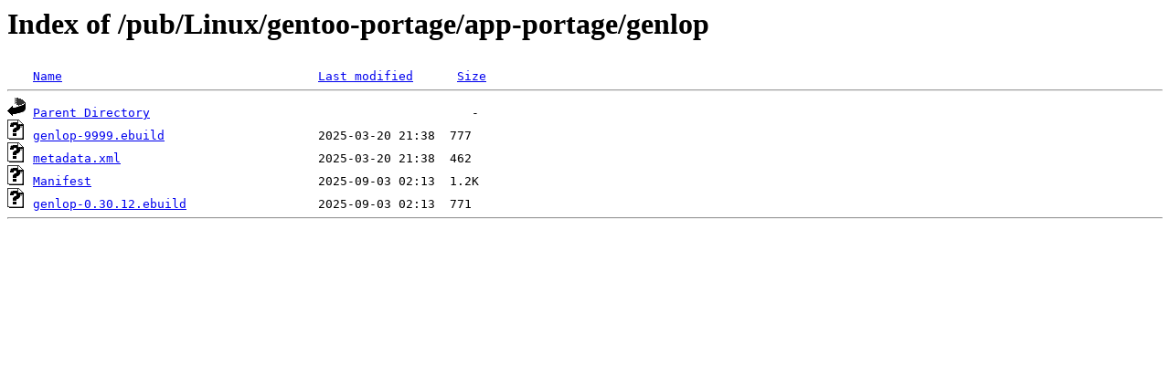

--- FILE ---
content_type: text/html;charset=ISO-8859-1
request_url: http://rsync5.jp.gentoo.org/pub/Linux/gentoo-portage/app-portage/genlop/?C=M;O=A
body_size: 1142
content:
<!DOCTYPE HTML PUBLIC "-//W3C//DTD HTML 3.2 Final//EN">
<html>
 <head>
  <title>Index of /pub/Linux/gentoo-portage/app-portage/genlop</title>
 </head>
 <body>
<h1>Index of /pub/Linux/gentoo-portage/app-portage/genlop</h1>
<pre><img src="/icons/blank.gif" alt="Icon "> <a href="?C=N;O=A">Name</a>                                   <a href="?C=M;O=D">Last modified</a>      <a href="?C=S;O=A">Size</a>  <hr><img src="/icons/back.gif" alt="[PARENTDIR]"> <a href="/pub/Linux/gentoo-portage/app-portage/">Parent Directory</a>                                            -   
<img src="/icons/unknown.gif" alt="[   ]"> <a href="genlop-9999.ebuild">genlop-9999.ebuild</a>                     2025-03-20 21:38  777   
<img src="/icons/unknown.gif" alt="[   ]"> <a href="metadata.xml">metadata.xml</a>                           2025-03-20 21:38  462   
<img src="/icons/unknown.gif" alt="[   ]"> <a href="Manifest">Manifest</a>                               2025-09-03 02:13  1.2K  
<img src="/icons/unknown.gif" alt="[   ]"> <a href="genlop-0.30.12.ebuild">genlop-0.30.12.ebuild</a>                  2025-09-03 02:13  771   
<hr></pre>
</body></html>
